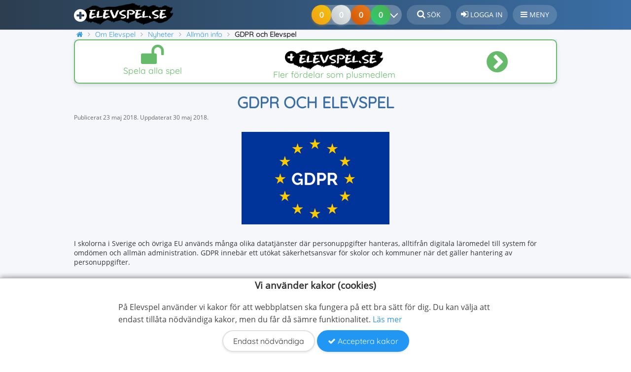

--- FILE ---
content_type: text/html; charset=UTF-8
request_url: https://plus.elevspel.se/om/nyheter/gdpr-och-elevspel.html
body_size: 12081
content:
<!DOCTYPE html>
<html lang="sv" prefix="og: http://ogp.me/ns#">
<head>
    <meta name="Author" content="Elevspel AB">
    <meta name="dcterms.rights" content="Copyright © Elevspel">
    <meta http-equiv="Content-Type" content="text/html; charset=UTF-8">
        <meta name="application-name" content="Elevspel">
    <meta name="theme-color" content="#3a6ea5">
    <meta name="apple-mobile-web-app-status-bar-style" content="#3a6ea5">
    <meta name="google-play-app" content="app-id=se.elevspel.elevspel">
    <link rel="apple-touch-icon" href="https://www.elevspel.se/apple-touch-icon.png">
    <link rel="icon" type="image/png" sizes="32x32" href="https://www.elevspel.se/favicon-32x32.png">
    <link rel="icon" type="image/png" sizes="16x16" href="https://www.elevspel.se/favicon-16x16.png">
    <meta name="apple-mobile-web-app-title" content="Elevspel">
    <link rel="manifest" href="/manifest.json?static=true">
    <meta name="format-detection" content="telephone=no">
    <title>GDPR och Elevspel - Allmän info - Elevspel</title>
    <meta name="viewport" content="width=device-width, initial-scale=1">		<link rel="stylesheet" type="text/css" media="all" href="https://www.elevspel.se/om/wp-content/themes/elevspel/style.css?v=11" /><link rel="pingback" href="https://www.elevspel.se/om/xmlrpc.php" /><meta name="robots" content="noindex,follow"/>
   
    <link rel="stylesheet" type="text/css" href="/style.css?v=1.42">    <link rel="stylesheet" href="/static/font-awesome-4.7.0/css/font-awesome.min.css">
        <script src="https://www.elevspel.se/static/jquery/jquery-3.7.1.min.js"></script>
    <script async src="https://www.elevspel.se/static/master.js?v=1.3"></script>    <meta name='robots' content='index, follow, max-image-preview:large, max-snippet:-1, max-video-preview:-1' />
	<style>img:is([sizes="auto" i], [sizes^="auto," i]) { contain-intrinsic-size: 3000px 1500px }</style>
	
	<!-- This site is optimized with the Yoast SEO plugin v26.3 - https://yoast.com/wordpress/plugins/seo/ -->
	<meta name="description" content="I skolorna i Sverige och övriga EU används många olika datatjänster där personuppgifter hanteras, alltifrån digitala läromedel till system för omdömen och" />
	<link rel="canonical" href="https://www.elevspel.se/om/nyheter/gdpr-och-elevspel.html" />
	<meta property="og:locale" content="sv_SE" />
	<meta property="og:type" content="article" />
	<meta property="og:title" content="GDPR och Elevspel - Allmän info - Elevspel" />
	<meta property="og:description" content="I skolorna i Sverige och övriga EU används många olika datatjänster där personuppgifter hanteras, alltifrån digitala läromedel till system för omdömen och" />
	<meta property="og:url" content="https://www.elevspel.se/om/nyheter/gdpr-och-elevspel.html" />
	<meta property="og:site_name" content="Elevspel" />
	<meta property="article:published_time" content="2018-05-23T13:53:14+00:00" />
	<meta property="article:modified_time" content="2018-05-30T07:31:30+00:00" />
	<meta property="og:image" content="https://www.elevspel.se/om/wp-content/uploads/2018/05/gdpr.png" />
	<meta property="og:image:width" content="587" />
	<meta property="og:image:height" content="367" />
	<meta property="og:image:type" content="image/png" />
	<meta name="author" content="Daniel Lind" />
	<meta name="twitter:card" content="summary_large_image" />
	<meta name="twitter:label1" content="Skriven av" />
	<meta name="twitter:data1" content="Daniel Lind" />
	<meta name="twitter:label2" content="Beräknad lästid" />
	<meta name="twitter:data2" content="1 minut" />
	<script type="application/ld+json" class="yoast-schema-graph">{"@context":"https://schema.org","@graph":[{"@type":"Article","@id":"https://www.elevspel.se/om/nyheter/gdpr-och-elevspel.html#article","isPartOf":{"@id":"https://www.elevspel.se/om/nyheter/gdpr-och-elevspel.html"},"author":{"name":"Daniel Lind","@id":"https://www.elevspel.se/om/#/schema/person/e9d8839202bd41e0cd7ff171d5fa6e81"},"headline":"GDPR och Elevspel","datePublished":"2018-05-23T13:53:14+00:00","dateModified":"2018-05-30T07:31:30+00:00","mainEntityOfPage":{"@id":"https://www.elevspel.se/om/nyheter/gdpr-och-elevspel.html"},"wordCount":144,"publisher":{"@id":"https://www.elevspel.se/om/#organization"},"image":{"@id":"https://www.elevspel.se/om/nyheter/gdpr-och-elevspel.html#primaryimage"},"thumbnailUrl":"https://www.elevspel.se/om/wp-content/uploads/2018/05/gdpr.png","articleSection":["Allmän info"],"inLanguage":"sv-SE"},{"@type":"WebPage","@id":"https://www.elevspel.se/om/nyheter/gdpr-och-elevspel.html","url":"https://www.elevspel.se/om/nyheter/gdpr-och-elevspel.html","name":"GDPR och Elevspel - Allmän info - Elevspel","isPartOf":{"@id":"https://www.elevspel.se/om/#website"},"primaryImageOfPage":{"@id":"https://www.elevspel.se/om/nyheter/gdpr-och-elevspel.html#primaryimage"},"image":{"@id":"https://www.elevspel.se/om/nyheter/gdpr-och-elevspel.html#primaryimage"},"thumbnailUrl":"https://www.elevspel.se/om/wp-content/uploads/2018/05/gdpr.png","datePublished":"2018-05-23T13:53:14+00:00","dateModified":"2018-05-30T07:31:30+00:00","description":"I skolorna i Sverige och övriga EU används många olika datatjänster där personuppgifter hanteras, alltifrån digitala läromedel till system för omdömen och","breadcrumb":{"@id":"https://www.elevspel.se/om/nyheter/gdpr-och-elevspel.html#breadcrumb"},"inLanguage":"sv-SE","potentialAction":[{"@type":"ReadAction","target":["https://www.elevspel.se/om/nyheter/gdpr-och-elevspel.html"]}]},{"@type":"ImageObject","inLanguage":"sv-SE","@id":"https://www.elevspel.se/om/nyheter/gdpr-och-elevspel.html#primaryimage","url":"https://www.elevspel.se/om/wp-content/uploads/2018/05/gdpr.png","contentUrl":"https://www.elevspel.se/om/wp-content/uploads/2018/05/gdpr.png","width":587,"height":367},{"@type":"BreadcrumbList","@id":"https://www.elevspel.se/om/nyheter/gdpr-och-elevspel.html#breadcrumb","itemListElement":[{"@type":"ListItem","position":1,"name":"Om Elevspel","item":"https://plus.elevspel.se/om/"},{"@type":"ListItem","position":2,"name":"Nyheter","item":"https://plus.elevspel.se/om/nyheter"},{"@type":"ListItem","position":3,"name":"Allmän info","item":"https://plus.elevspel.se/om/nyheter/kategori/allman-info"},{"@type":"ListItem","position":4,"name":"GDPR och Elevspel"}]},{"@type":"WebSite","@id":"https://www.elevspel.se/om/#website","url":"https://www.elevspel.se/om/","name":"Elevspel","description":"Spel för elever","publisher":{"@id":"https://www.elevspel.se/om/#organization"},"inLanguage":"sv-SE"},{"@type":"Organization","@id":"https://www.elevspel.se/om/#organization","name":"Elevspel AB","url":"https://www.elevspel.se/om/","logo":{"@type":"ImageObject","inLanguage":"sv-SE","@id":"https://www.elevspel.se/om/#/schema/logo/image/","url":"https://www.elevspel.se/om/wp-content/uploads/2020/10/elevspel.png","contentUrl":"https://www.elevspel.se/om/wp-content/uploads/2020/10/elevspel.png","width":545,"height":133,"caption":"Elevspel AB"},"image":{"@id":"https://www.elevspel.se/om/#/schema/logo/image/"}},{"@type":"Person","@id":"https://www.elevspel.se/om/#/schema/person/e9d8839202bd41e0cd7ff171d5fa6e81","name":"Daniel Lind","sameAs":["https://www.daniellind.com"]}]}</script>
	<!-- / Yoast SEO plugin. -->


<link rel='dns-prefetch' href='//www.elevspel.se' />
<script type="text/javascript">
/* <![CDATA[ */
window._wpemojiSettings = {"baseUrl":"https:\/\/s.w.org\/images\/core\/emoji\/16.0.1\/72x72\/","ext":".png","svgUrl":"https:\/\/s.w.org\/images\/core\/emoji\/16.0.1\/svg\/","svgExt":".svg","source":{"concatemoji":"https:\/\/www.elevspel.se\/om\/wp-includes\/js\/wp-emoji-release.min.js?ver=6.8.3"}};
/*! This file is auto-generated */
!function(s,n){var o,i,e;function c(e){try{var t={supportTests:e,timestamp:(new Date).valueOf()};sessionStorage.setItem(o,JSON.stringify(t))}catch(e){}}function p(e,t,n){e.clearRect(0,0,e.canvas.width,e.canvas.height),e.fillText(t,0,0);var t=new Uint32Array(e.getImageData(0,0,e.canvas.width,e.canvas.height).data),a=(e.clearRect(0,0,e.canvas.width,e.canvas.height),e.fillText(n,0,0),new Uint32Array(e.getImageData(0,0,e.canvas.width,e.canvas.height).data));return t.every(function(e,t){return e===a[t]})}function u(e,t){e.clearRect(0,0,e.canvas.width,e.canvas.height),e.fillText(t,0,0);for(var n=e.getImageData(16,16,1,1),a=0;a<n.data.length;a++)if(0!==n.data[a])return!1;return!0}function f(e,t,n,a){switch(t){case"flag":return n(e,"\ud83c\udff3\ufe0f\u200d\u26a7\ufe0f","\ud83c\udff3\ufe0f\u200b\u26a7\ufe0f")?!1:!n(e,"\ud83c\udde8\ud83c\uddf6","\ud83c\udde8\u200b\ud83c\uddf6")&&!n(e,"\ud83c\udff4\udb40\udc67\udb40\udc62\udb40\udc65\udb40\udc6e\udb40\udc67\udb40\udc7f","\ud83c\udff4\u200b\udb40\udc67\u200b\udb40\udc62\u200b\udb40\udc65\u200b\udb40\udc6e\u200b\udb40\udc67\u200b\udb40\udc7f");case"emoji":return!a(e,"\ud83e\udedf")}return!1}function g(e,t,n,a){var r="undefined"!=typeof WorkerGlobalScope&&self instanceof WorkerGlobalScope?new OffscreenCanvas(300,150):s.createElement("canvas"),o=r.getContext("2d",{willReadFrequently:!0}),i=(o.textBaseline="top",o.font="600 32px Arial",{});return e.forEach(function(e){i[e]=t(o,e,n,a)}),i}function t(e){var t=s.createElement("script");t.src=e,t.defer=!0,s.head.appendChild(t)}"undefined"!=typeof Promise&&(o="wpEmojiSettingsSupports",i=["flag","emoji"],n.supports={everything:!0,everythingExceptFlag:!0},e=new Promise(function(e){s.addEventListener("DOMContentLoaded",e,{once:!0})}),new Promise(function(t){var n=function(){try{var e=JSON.parse(sessionStorage.getItem(o));if("object"==typeof e&&"number"==typeof e.timestamp&&(new Date).valueOf()<e.timestamp+604800&&"object"==typeof e.supportTests)return e.supportTests}catch(e){}return null}();if(!n){if("undefined"!=typeof Worker&&"undefined"!=typeof OffscreenCanvas&&"undefined"!=typeof URL&&URL.createObjectURL&&"undefined"!=typeof Blob)try{var e="postMessage("+g.toString()+"("+[JSON.stringify(i),f.toString(),p.toString(),u.toString()].join(",")+"));",a=new Blob([e],{type:"text/javascript"}),r=new Worker(URL.createObjectURL(a),{name:"wpTestEmojiSupports"});return void(r.onmessage=function(e){c(n=e.data),r.terminate(),t(n)})}catch(e){}c(n=g(i,f,p,u))}t(n)}).then(function(e){for(var t in e)n.supports[t]=e[t],n.supports.everything=n.supports.everything&&n.supports[t],"flag"!==t&&(n.supports.everythingExceptFlag=n.supports.everythingExceptFlag&&n.supports[t]);n.supports.everythingExceptFlag=n.supports.everythingExceptFlag&&!n.supports.flag,n.DOMReady=!1,n.readyCallback=function(){n.DOMReady=!0}}).then(function(){return e}).then(function(){var e;n.supports.everything||(n.readyCallback(),(e=n.source||{}).concatemoji?t(e.concatemoji):e.wpemoji&&e.twemoji&&(t(e.twemoji),t(e.wpemoji)))}))}((window,document),window._wpemojiSettings);
/* ]]> */
</script>
<style id='wp-emoji-styles-inline-css' type='text/css'>

	img.wp-smiley, img.emoji {
		display: inline !important;
		border: none !important;
		box-shadow: none !important;
		height: 1em !important;
		width: 1em !important;
		margin: 0 0.07em !important;
		vertical-align: -0.1em !important;
		background: none !important;
		padding: 0 !important;
	}
</style>
<link rel='stylesheet' id='wp-block-library-css' href='https://www.elevspel.se/om/wp-includes/css/dist/block-library/style.min.css?ver=6.8.3' type='text/css' media='all' />
<style id='wp-block-library-theme-inline-css' type='text/css'>
.wp-block-audio :where(figcaption){color:#555;font-size:13px;text-align:center}.is-dark-theme .wp-block-audio :where(figcaption){color:#ffffffa6}.wp-block-audio{margin:0 0 1em}.wp-block-code{border:1px solid #ccc;border-radius:4px;font-family:Menlo,Consolas,monaco,monospace;padding:.8em 1em}.wp-block-embed :where(figcaption){color:#555;font-size:13px;text-align:center}.is-dark-theme .wp-block-embed :where(figcaption){color:#ffffffa6}.wp-block-embed{margin:0 0 1em}.blocks-gallery-caption{color:#555;font-size:13px;text-align:center}.is-dark-theme .blocks-gallery-caption{color:#ffffffa6}:root :where(.wp-block-image figcaption){color:#555;font-size:13px;text-align:center}.is-dark-theme :root :where(.wp-block-image figcaption){color:#ffffffa6}.wp-block-image{margin:0 0 1em}.wp-block-pullquote{border-bottom:4px solid;border-top:4px solid;color:currentColor;margin-bottom:1.75em}.wp-block-pullquote cite,.wp-block-pullquote footer,.wp-block-pullquote__citation{color:currentColor;font-size:.8125em;font-style:normal;text-transform:uppercase}.wp-block-quote{border-left:.25em solid;margin:0 0 1.75em;padding-left:1em}.wp-block-quote cite,.wp-block-quote footer{color:currentColor;font-size:.8125em;font-style:normal;position:relative}.wp-block-quote:where(.has-text-align-right){border-left:none;border-right:.25em solid;padding-left:0;padding-right:1em}.wp-block-quote:where(.has-text-align-center){border:none;padding-left:0}.wp-block-quote.is-large,.wp-block-quote.is-style-large,.wp-block-quote:where(.is-style-plain){border:none}.wp-block-search .wp-block-search__label{font-weight:700}.wp-block-search__button{border:1px solid #ccc;padding:.375em .625em}:where(.wp-block-group.has-background){padding:1.25em 2.375em}.wp-block-separator.has-css-opacity{opacity:.4}.wp-block-separator{border:none;border-bottom:2px solid;margin-left:auto;margin-right:auto}.wp-block-separator.has-alpha-channel-opacity{opacity:1}.wp-block-separator:not(.is-style-wide):not(.is-style-dots){width:100px}.wp-block-separator.has-background:not(.is-style-dots){border-bottom:none;height:1px}.wp-block-separator.has-background:not(.is-style-wide):not(.is-style-dots){height:2px}.wp-block-table{margin:0 0 1em}.wp-block-table td,.wp-block-table th{word-break:normal}.wp-block-table :where(figcaption){color:#555;font-size:13px;text-align:center}.is-dark-theme .wp-block-table :where(figcaption){color:#ffffffa6}.wp-block-video :where(figcaption){color:#555;font-size:13px;text-align:center}.is-dark-theme .wp-block-video :where(figcaption){color:#ffffffa6}.wp-block-video{margin:0 0 1em}:root :where(.wp-block-template-part.has-background){margin-bottom:0;margin-top:0;padding:1.25em 2.375em}
</style>
<style id='classic-theme-styles-inline-css' type='text/css'>
/*! This file is auto-generated */
.wp-block-button__link{color:#fff;background-color:#32373c;border-radius:9999px;box-shadow:none;text-decoration:none;padding:calc(.667em + 2px) calc(1.333em + 2px);font-size:1.125em}.wp-block-file__button{background:#32373c;color:#fff;text-decoration:none}
</style>
<style id='global-styles-inline-css' type='text/css'>
:root{--wp--preset--aspect-ratio--square: 1;--wp--preset--aspect-ratio--4-3: 4/3;--wp--preset--aspect-ratio--3-4: 3/4;--wp--preset--aspect-ratio--3-2: 3/2;--wp--preset--aspect-ratio--2-3: 2/3;--wp--preset--aspect-ratio--16-9: 16/9;--wp--preset--aspect-ratio--9-16: 9/16;--wp--preset--color--black: #000;--wp--preset--color--cyan-bluish-gray: #abb8c3;--wp--preset--color--white: #fff;--wp--preset--color--pale-pink: #f78da7;--wp--preset--color--vivid-red: #cf2e2e;--wp--preset--color--luminous-vivid-orange: #ff6900;--wp--preset--color--luminous-vivid-amber: #fcb900;--wp--preset--color--light-green-cyan: #7bdcb5;--wp--preset--color--vivid-green-cyan: #00d084;--wp--preset--color--pale-cyan-blue: #8ed1fc;--wp--preset--color--vivid-cyan-blue: #0693e3;--wp--preset--color--vivid-purple: #9b51e0;--wp--preset--color--blue: #1982d1;--wp--preset--color--dark-gray: #373737;--wp--preset--color--medium-gray: #666;--wp--preset--color--light-gray: #e2e2e2;--wp--preset--gradient--vivid-cyan-blue-to-vivid-purple: linear-gradient(135deg,rgba(6,147,227,1) 0%,rgb(155,81,224) 100%);--wp--preset--gradient--light-green-cyan-to-vivid-green-cyan: linear-gradient(135deg,rgb(122,220,180) 0%,rgb(0,208,130) 100%);--wp--preset--gradient--luminous-vivid-amber-to-luminous-vivid-orange: linear-gradient(135deg,rgba(252,185,0,1) 0%,rgba(255,105,0,1) 100%);--wp--preset--gradient--luminous-vivid-orange-to-vivid-red: linear-gradient(135deg,rgba(255,105,0,1) 0%,rgb(207,46,46) 100%);--wp--preset--gradient--very-light-gray-to-cyan-bluish-gray: linear-gradient(135deg,rgb(238,238,238) 0%,rgb(169,184,195) 100%);--wp--preset--gradient--cool-to-warm-spectrum: linear-gradient(135deg,rgb(74,234,220) 0%,rgb(151,120,209) 20%,rgb(207,42,186) 40%,rgb(238,44,130) 60%,rgb(251,105,98) 80%,rgb(254,248,76) 100%);--wp--preset--gradient--blush-light-purple: linear-gradient(135deg,rgb(255,206,236) 0%,rgb(152,150,240) 100%);--wp--preset--gradient--blush-bordeaux: linear-gradient(135deg,rgb(254,205,165) 0%,rgb(254,45,45) 50%,rgb(107,0,62) 100%);--wp--preset--gradient--luminous-dusk: linear-gradient(135deg,rgb(255,203,112) 0%,rgb(199,81,192) 50%,rgb(65,88,208) 100%);--wp--preset--gradient--pale-ocean: linear-gradient(135deg,rgb(255,245,203) 0%,rgb(182,227,212) 50%,rgb(51,167,181) 100%);--wp--preset--gradient--electric-grass: linear-gradient(135deg,rgb(202,248,128) 0%,rgb(113,206,126) 100%);--wp--preset--gradient--midnight: linear-gradient(135deg,rgb(2,3,129) 0%,rgb(40,116,252) 100%);--wp--preset--font-size--small: 13px;--wp--preset--font-size--medium: 20px;--wp--preset--font-size--large: 36px;--wp--preset--font-size--x-large: 42px;--wp--preset--spacing--20: 0.44rem;--wp--preset--spacing--30: 0.67rem;--wp--preset--spacing--40: 1rem;--wp--preset--spacing--50: 1.5rem;--wp--preset--spacing--60: 2.25rem;--wp--preset--spacing--70: 3.38rem;--wp--preset--spacing--80: 5.06rem;--wp--preset--shadow--natural: 6px 6px 9px rgba(0, 0, 0, 0.2);--wp--preset--shadow--deep: 12px 12px 50px rgba(0, 0, 0, 0.4);--wp--preset--shadow--sharp: 6px 6px 0px rgba(0, 0, 0, 0.2);--wp--preset--shadow--outlined: 6px 6px 0px -3px rgba(255, 255, 255, 1), 6px 6px rgba(0, 0, 0, 1);--wp--preset--shadow--crisp: 6px 6px 0px rgba(0, 0, 0, 1);}:where(.is-layout-flex){gap: 0.5em;}:where(.is-layout-grid){gap: 0.5em;}body .is-layout-flex{display: flex;}.is-layout-flex{flex-wrap: wrap;align-items: center;}.is-layout-flex > :is(*, div){margin: 0;}body .is-layout-grid{display: grid;}.is-layout-grid > :is(*, div){margin: 0;}:where(.wp-block-columns.is-layout-flex){gap: 2em;}:where(.wp-block-columns.is-layout-grid){gap: 2em;}:where(.wp-block-post-template.is-layout-flex){gap: 1.25em;}:where(.wp-block-post-template.is-layout-grid){gap: 1.25em;}.has-black-color{color: var(--wp--preset--color--black) !important;}.has-cyan-bluish-gray-color{color: var(--wp--preset--color--cyan-bluish-gray) !important;}.has-white-color{color: var(--wp--preset--color--white) !important;}.has-pale-pink-color{color: var(--wp--preset--color--pale-pink) !important;}.has-vivid-red-color{color: var(--wp--preset--color--vivid-red) !important;}.has-luminous-vivid-orange-color{color: var(--wp--preset--color--luminous-vivid-orange) !important;}.has-luminous-vivid-amber-color{color: var(--wp--preset--color--luminous-vivid-amber) !important;}.has-light-green-cyan-color{color: var(--wp--preset--color--light-green-cyan) !important;}.has-vivid-green-cyan-color{color: var(--wp--preset--color--vivid-green-cyan) !important;}.has-pale-cyan-blue-color{color: var(--wp--preset--color--pale-cyan-blue) !important;}.has-vivid-cyan-blue-color{color: var(--wp--preset--color--vivid-cyan-blue) !important;}.has-vivid-purple-color{color: var(--wp--preset--color--vivid-purple) !important;}.has-black-background-color{background-color: var(--wp--preset--color--black) !important;}.has-cyan-bluish-gray-background-color{background-color: var(--wp--preset--color--cyan-bluish-gray) !important;}.has-white-background-color{background-color: var(--wp--preset--color--white) !important;}.has-pale-pink-background-color{background-color: var(--wp--preset--color--pale-pink) !important;}.has-vivid-red-background-color{background-color: var(--wp--preset--color--vivid-red) !important;}.has-luminous-vivid-orange-background-color{background-color: var(--wp--preset--color--luminous-vivid-orange) !important;}.has-luminous-vivid-amber-background-color{background-color: var(--wp--preset--color--luminous-vivid-amber) !important;}.has-light-green-cyan-background-color{background-color: var(--wp--preset--color--light-green-cyan) !important;}.has-vivid-green-cyan-background-color{background-color: var(--wp--preset--color--vivid-green-cyan) !important;}.has-pale-cyan-blue-background-color{background-color: var(--wp--preset--color--pale-cyan-blue) !important;}.has-vivid-cyan-blue-background-color{background-color: var(--wp--preset--color--vivid-cyan-blue) !important;}.has-vivid-purple-background-color{background-color: var(--wp--preset--color--vivid-purple) !important;}.has-black-border-color{border-color: var(--wp--preset--color--black) !important;}.has-cyan-bluish-gray-border-color{border-color: var(--wp--preset--color--cyan-bluish-gray) !important;}.has-white-border-color{border-color: var(--wp--preset--color--white) !important;}.has-pale-pink-border-color{border-color: var(--wp--preset--color--pale-pink) !important;}.has-vivid-red-border-color{border-color: var(--wp--preset--color--vivid-red) !important;}.has-luminous-vivid-orange-border-color{border-color: var(--wp--preset--color--luminous-vivid-orange) !important;}.has-luminous-vivid-amber-border-color{border-color: var(--wp--preset--color--luminous-vivid-amber) !important;}.has-light-green-cyan-border-color{border-color: var(--wp--preset--color--light-green-cyan) !important;}.has-vivid-green-cyan-border-color{border-color: var(--wp--preset--color--vivid-green-cyan) !important;}.has-pale-cyan-blue-border-color{border-color: var(--wp--preset--color--pale-cyan-blue) !important;}.has-vivid-cyan-blue-border-color{border-color: var(--wp--preset--color--vivid-cyan-blue) !important;}.has-vivid-purple-border-color{border-color: var(--wp--preset--color--vivid-purple) !important;}.has-vivid-cyan-blue-to-vivid-purple-gradient-background{background: var(--wp--preset--gradient--vivid-cyan-blue-to-vivid-purple) !important;}.has-light-green-cyan-to-vivid-green-cyan-gradient-background{background: var(--wp--preset--gradient--light-green-cyan-to-vivid-green-cyan) !important;}.has-luminous-vivid-amber-to-luminous-vivid-orange-gradient-background{background: var(--wp--preset--gradient--luminous-vivid-amber-to-luminous-vivid-orange) !important;}.has-luminous-vivid-orange-to-vivid-red-gradient-background{background: var(--wp--preset--gradient--luminous-vivid-orange-to-vivid-red) !important;}.has-very-light-gray-to-cyan-bluish-gray-gradient-background{background: var(--wp--preset--gradient--very-light-gray-to-cyan-bluish-gray) !important;}.has-cool-to-warm-spectrum-gradient-background{background: var(--wp--preset--gradient--cool-to-warm-spectrum) !important;}.has-blush-light-purple-gradient-background{background: var(--wp--preset--gradient--blush-light-purple) !important;}.has-blush-bordeaux-gradient-background{background: var(--wp--preset--gradient--blush-bordeaux) !important;}.has-luminous-dusk-gradient-background{background: var(--wp--preset--gradient--luminous-dusk) !important;}.has-pale-ocean-gradient-background{background: var(--wp--preset--gradient--pale-ocean) !important;}.has-electric-grass-gradient-background{background: var(--wp--preset--gradient--electric-grass) !important;}.has-midnight-gradient-background{background: var(--wp--preset--gradient--midnight) !important;}.has-small-font-size{font-size: var(--wp--preset--font-size--small) !important;}.has-medium-font-size{font-size: var(--wp--preset--font-size--medium) !important;}.has-large-font-size{font-size: var(--wp--preset--font-size--large) !important;}.has-x-large-font-size{font-size: var(--wp--preset--font-size--x-large) !important;}
:where(.wp-block-post-template.is-layout-flex){gap: 1.25em;}:where(.wp-block-post-template.is-layout-grid){gap: 1.25em;}
:where(.wp-block-columns.is-layout-flex){gap: 2em;}:where(.wp-block-columns.is-layout-grid){gap: 2em;}
:root :where(.wp-block-pullquote){font-size: 1.5em;line-height: 1.6;}
</style>
<link rel='stylesheet' id='plm-user-css-css' href='https://www.elevspel.se/om/wp-content/plugins/pl-manager/css/frontend/style.css?ver=6.8.3' type='text/css' media='all' />
<link rel='stylesheet' id='related-frontend-css-css' href='https://www.elevspel.se/om/wp-content/plugins/related/css/frontend-style.css?ver=3.5.0' type='text/css' media='all' />
<link rel='stylesheet' id='twentyeleven-block-style-css' href='https://www.elevspel.se/om/wp-content/themes/twentyeleven/blocks.css?ver=20240703' type='text/css' media='all' />
<script type="text/javascript" id="plm-user-script-js-js-extra">
/* <![CDATA[ */
var plm_admin_ajax = {"ajax_url":"https:\/\/www.elevspel.se\/om\/wp-admin\/admin-ajax.php"};
/* ]]> */
</script>
<script type="text/javascript" src="https://www.elevspel.se/om/wp-content/plugins/pl-manager/js/frontend/script.js?ver=6.8.3" id="plm-user-script-js-js"></script>
<link rel="EditURI" type="application/rsd+xml" title="RSD" href="https://www.elevspel.se/om/xmlrpc.php?rsd" />
<meta name="generator" content="WordPress 6.8.3" />
	 <style>
		  a.plm-click.plm-like{color: #8bc34a}
		  a.plm-click.plm-unlike{color: #ff6668}
		  a.plm-click.plm-like:hover{color: #76ff03}
		  a.plm-click.plm-unlike:hover{color: #d21033}
		  .plm-btn-holder {font-size: 18px;}
		  .plm-btn-holder .status{font-size: 18px;}
	 </style>
	 <link rel="alternate" type="application/rss+xml" title="Elevspel &raquo; feed" href="https://plus.elevspel.se/om/feed" />                    <script>var _paq = window._paq = window._paq || [];
        /* tracker methods like "setCustomDimension" should be called before "trackPageView" */
        _paq.push(["setExcludedQueryParams", ["aid"]]);
        _paq.push(['requireCookieConsent']);        _paq.push(['trackPageView']);
        _paq.push(['enableLinkTracking']);

        (function() {
            var u="//analytics.elevspel.se/";
            _paq.push(['setTrackerUrl', u+'matomo.php']);
             
            _paq.push(['setSiteId', '3']);
            var d=document, g=d.createElement('script'), s=d.getElementsByTagName('script')[0];
            g.async=true; g.src=u+'matomo.js'; s.parentNode.insertBefore(g,s);
        })();</script>
              
    <script>   
        var adiQuotes = [
            [0.3, '<i class="fa fa-star" aria-hidden="true"></i><br>Inga annonser', 'FFA726'],
            [0.3, '<i class="fa fa-unlock" aria-hidden="true"></i><br>Spela alla spel', '66BB6A'],
            [0.1, '<i class="fa fa-eye" aria-hidden="true"></i><br>Lärarfacit', '42A5F5'],
            [0.1, '<i class="fa fa-print" aria-hidden="true"></i><br>Skriv ut spel', '78909C'],
            [0.2, '<i class="fa fa-volume-up" aria-hidden="true"></i><br>Fri talsyntes', 'AB47BC']];
        var silence = false;  
        
        var cookieStr = {
            'mainText': '<strong class="cookie-banner-title">Vi använder kakor (cookies)</strong><p>' +
                    'På Elevspel använder vi kakor för att webbplatsen ska fungera på ett bra sätt för dig. Du kan välja att endast tillåta nödvändiga kakor, men du får då sämre funktionalitet. ' +
                    '<a href="/om/medlemsvillkor/cookies/">Läs mer</a></p>',
            'confirmText': "Acceptera kakor",
            'denyText': "Endast nödvändiga",
            'changeText': "Du behöver samtycka till att vi visar annonser. Stäng av din annonsblockerare eller <a class=\"change-consent btn\" href=\"#\">Ändra sekretessinställningar</a><br/><br/>Vill du spela utan annonser? Gå till <a href=\"https://plus.elevspel.se\">plus.elevspel.se <i class=\"fa fa-external-link\" aria-hidden=\"true\"></i></a>."
            };
        var checkCC = true;
	</script>
		
</head>
<body class="wp-singular post-template-default single single-post postid-1539 single-format-standard wp-embed-responsive wp-theme-twentyeleven wp-child-theme-elevspel two-column right-sidebar single-author" itemscope="itemscope" itemtype="http://schema.org/WebPage">
    <div class="bodyWrapper">  
    <div id="header">
        <header>
			<div id="header-bkg">
				<a class="logo pluslogo" href="/" 
                   title="Elevspel - startsida"><img 
                        src="https://www.elevspel.se/bilder/elevspel-185x45.png" 
                        width="185" height="45" loading="lazy"
						alt="Elevspel - kunskapsspel för barn"></a>
                                <div style="height: 52px;float: right;box-sizing: border-box;">
                    <a class="header_text" href="/sok.html" title="Sök på Elevspel"><i class="fa fa-search" style="font-size:1.1rem;" aria-hidden="true"></i> <span class="button-text">Sök</span></a>
                                            <a class="header_text" href="/medlem/login.html" 
                            title="Logga in på Elevspel"><i 
                            class="fa fa-sign-in" style="font-size:1.1rem;" aria-hidden="true"></i> 
                            <span class="button-text">Logga in</span></a>
                                                            <div class="header_text notification" id="hamburger-menu" 
                        ><i class="fa fa-bars" style="font-size:1rem;" aria-hidden="true"></i> <span class="button-text">Meny</span>
                        <nav id="sidebar-menu">
                            <i class="fa fa-times" aria-hidden="true"></i>Stäng                                                        <ul><li class="notification parent "><a class="notification" href="/amnen/"><i class="fa fa-gamepad" aria-hidden="true"></i>Ämnen</a><a class="menulinktoggle" href="/amnen/"><i class="fa fa-angle-down" aria-hidden="true"></i></a><ul><li class="notification"><a class="notification" href="/amnen/andra-sprak/"><i style="color:#4774be" class="fa fa-circle" aria-hidden="true"></i>Andra språk</a></li><li class="notification"><a class="notification" href="/amnen/bild/"><i style="color:#f8a51f" class="fa fa-circle" aria-hidden="true"></i>Bild</a></li><li class="notification"><a class="notification" href="/amnen/biologi/"><i style="color:#82dc2e" class="fa fa-circle" aria-hidden="true"></i>Biologi</a></li><li class="notification"><a class="notification" href="/amnen/dans/"><i style="color:#cf4925" class="fa fa-circle" aria-hidden="true"></i>Dans</a></li><li class="notification"><a class="notification" href="/amnen/dator-media/"><i style="color:#e84d02" class="fa fa-circle" aria-hidden="true"></i>Dator och media</a></li><li class="notification"><a class="notification" href="/amnen/drama/"><i style="color:#b00020" class="fa fa-circle" aria-hidden="true"></i>Drama</a></li><li class="notification"><a class="notification" href="/amnen/engelska/"><i style="color:#12145b" class="fa fa-circle" aria-hidden="true"></i>Engelska</a></li><li class="notification"><a class="notification" href="/amnen/franska/"><i style="color:#002395" class="fa fa-circle" aria-hidden="true"></i>Franska</a></li><li class="notification"><a class="notification" href="/amnen/fysik/"><i style="color:#1E3A8A" class="fa fa-circle" aria-hidden="true"></i>Fysik</a></li><li class="notification"><a class="notification" href="/amnen/geografi/"><i style="color:#00b4a8" class="fa fa-circle" aria-hidden="true"></i>Geografi</a></li><li class="notification"><a class="notification" href="/amnen/hem-och-konsumentkunskap/"><i style="color:#47dd8e" class="fa fa-circle" aria-hidden="true"></i>Hem- och konsumentkunskap</a></li><li class="notification"><a class="notification" href="/amnen/historia/"><i style="color:#8B6F47" class="fa fa-circle" aria-hidden="true"></i>Historia</a></li><li class="notification"><a class="notification" href="/amnen/hjarngympa/"><i style="color:#cd89fc" class="fa fa-circle" aria-hidden="true"></i>Hjärngympa</a></li><li class="notification"><a class="notification" href="/amnen/idrott/"><i style="color:#63c105" class="fa fa-circle" aria-hidden="true"></i>Idrott och hälsa</a></li><li class="notification"><a class="notification" href="/amnen/kemi/"><i style="color:#7b1fa2" class="fa fa-circle" aria-hidden="true"></i>Kemi</a></li><li class="notification"><a class="notification" href="/amnen/matematik/"><i style="color:#d62828" class="fa fa-circle" aria-hidden="true"></i>Matematik</a></li><li class="notification"><a class="notification" href="/amnen/musik/"><i style="color:#a3002f" class="fa fa-circle" aria-hidden="true"></i>Musik</a></li><li class="notification"><a class="notification" href="/amnen/religionskunskap/"><i style="color:#B8860B" class="fa fa-circle" aria-hidden="true"></i>Religionskunskap</a></li><li class="notification"><a class="notification" href="/amnen/samhallskunskap/"><i style="color:#f4ac34" class="fa fa-circle" aria-hidden="true"></i>Samhällskunskap</a></li><li class="notification"><a class="notification" href="/amnen/slojd/"><i style="color:#7e6fb8" class="fa fa-circle" aria-hidden="true"></i>Slöjd</a></li><li class="notification"><a class="notification" href="/amnen/spanska/"><i style="color:#c60b1e" class="fa fa-circle" aria-hidden="true"></i>Spanska</a></li><li class="notification"><a class="notification" href="/amnen/svenska/"><i style="color:#005293" class="fa fa-circle" aria-hidden="true"></i>Svenska</a></li><li class="notification"><a class="notification" href="/amnen/sfi/"><i style="color:#f8b700" class="fa fa-circle" aria-hidden="true"></i>Svenska som andraspråk</a></li><li class="notification"><a class="notification" href="/amnen/teknik/"><i style="color:#2C5F8D" class="fa fa-circle" aria-hidden="true"></i>Teknik</a></li><li class="notification"><a class="notification" href="/amnen/tyska/"><i style="color:#ffce00" class="fa fa-circle" aria-hidden="true"></i>Tyska</a></li><li class="notification"><a class="notification" href="/amnen/ovriga-amnen/"><i style="color:#6b7c85" class="fa fa-circle" aria-hidden="true"></i>Övriga ämnen</a></li></ul></li><li class="notification"><a class="notification" href="/dina-poang.html"><i class="fa fa-line-chart" aria-hidden="true"></i>Kunskapspoäng</a></li><li class="notification"><a class="notification" href="/medlem/skapa-anvandare.html"><i class="fa fa-user-plus" aria-hidden="true"></i>Bli medlem</a></li><li class="notification"><a class="notification" href="/medlem/plusmedlem.html"><i class="fa fa-plus-circle" aria-hidden="true"></i>Bli plusmedlem</a></li><li class="notification"><a class="notification" href="/om/hjalp"><i class="fa fa-question-circle" aria-hidden="true"></i>Hjälpcenter</a></li><li class="notification"><a class="notification" href="/sok.html"><i class="fa fa-search" aria-hidden="true"></i>Sök</a></li><li class="notification"><a class="notification" href="/medlem/login.html"><i class="fa fa-sign-in" aria-hidden="true"></i>Logga in</a></li></ul>                        </nav>
                                            </div>
                    
                                    </div>
                                <div style="float:right;margin-top: 10px;">
                    <div class="medals-container">
                        <div class="medal-progress">
                            <div class="medals medal-gold"></div>
                            <div class="medals medal-silver"></div>
                            <div class="medals medal-bronze"></div>
                            <div class="medals medal-kp" style="z-index: 4;"></div>
                            <button class="chevron-button" aria-label="Dina resultat">
                                <span class="chevron-icon"></span>
                            </button>
                        </div>
                    </div>
                </div>
                			</div>
        </header>		
	</div>
    <div id="wrapper">   
		<div class="Sheet-body" style="position:relative;">
            <div id="breadcrumb-wrapper">	<a href="/" title="Elevspel - startsida"><i class="fa fa-home" aria-hidden="true"></i></a>
<span><span><a href="https://plus.elevspel.se/om/">Om Elevspel</a></span>  <span><a href="https://plus.elevspel.se/om/nyheter">Nyheter</a></span>  <span><a href="https://plus.elevspel.se/om/nyheter/kategori/allman-info">Allmän info</a></span>  <span class="breadcrumb_last" aria-current="page"><strong>GDPR och Elevspel</strong></span></span></div><div class="rvk2gr ann-top"><div class="ann-body gad-body">
                <script>
                                        function weightedRand2(spec) {
                        var i, sum=0, r=Math.random();
                        for (i in spec) {
                          sum += spec[i][0];
                          if (r <= sum) return i;
                        }
                    }
                    $(document).ready(function () {
                        $('.ann-body:visible').html($("#bcnTemplate").clone().removeAttr('' + 'id')).find('span:first').each(function(){
                            var sel2Quote = adiQuotes[weightedRand2(adiQuotes)];
                            $(this).html(sel2Quote[1]); //.parent().css({'color':'#'+sel2Quote[2],'border-color':'#'+sel2Quote[2]});  
                            $(this).closest(".bContentNotice").css({'color':'#'+sel2Quote[2],'border-color':'#'+sel2Quote[2]});  
                        });
                    });
                </script>
            </div></div>            <div class="content">
                		
                <div id="toasts"></div>
<!-- Header end -->		<section id="primary">
			<div id="content" role="main">

														<article id="post-1539" class="post-1539 post type-post status-publish format-standard has-post-thumbnail hentry category-allman-info">
	<header class="entry-header">
		<h1>GDPR och Elevspel</h1>

				<div class="entry-meta">
			<span class="sep">Publicerat</span> <time class="datePublished" datetime="%3$s">23 maj 2018</time>. <span class="sep">Uppdaterat</span> <time class="dateModified" datetime="%3$s">30 maj 2018</time>.		</div><!-- .entry-meta -->
			</header><!-- .entry-header -->

	<div class="entry-content">
		<p><img fetchpriority="high" decoding="async" class="aligncenter size-medium wp-image-1543" src="/om/wp-content/uploads/2018/05/gdpr-300x188.png" alt="" width="300" height="188" srcset="https://www.elevspel.se/om/wp-content/uploads/2018/05/gdpr-300x188.png 300w, https://www.elevspel.se/om/wp-content/uploads/2018/05/gdpr-480x300.png 480w, https://www.elevspel.se/om/wp-content/uploads/2018/05/gdpr.png 587w" sizes="(max-width: 300px) 100vw, 300px" />I skolorna i Sverige och övriga EU används många olika datatjänster där personuppgifter hanteras, alltifrån digitala läromedel till system för omdömen och allmän administration. GDPR innebär ett utökat säkerhetsansvar för skolor och kommuner när det gäller hantering av personuppgifter.</p>
<p>För Elevspel som leverantör av digitala läromedel till skolor, kommuner och företag innebär GDPR ökade krav på säkerhet vid personuppgiftsbehandling. Vi har senaste månaderna säkerställt att <strong>vi uppfyller alla krav som ställs på oss i de roller vi har som personuppgiftsansvarig samt personuppgiftsbiträde</strong>. I de fall vi agerar personuppgiftsbiträde krävs att det mellan oss och den personuppgiftsansvarige upprättas ett personuppgiftsbiträdesavtal. Tag kontakt med oss ifall ett sådant behöver upprättas.</p>
<div class="plm-btn-holder post-1539 align-left clearfix "><span class="plm-btn-inr-holder"><a href="javascript:void()" title="Gilla" data-post_id="1539" data-type="like" data-nonce="67e8138196" class="plm-like plm-click style1"><i class="fa fa-thumbs-up" aria-hidden="true"></i><span class="plm-count">22</span></a><a href="javascript:void()" title="Ogilla" data-post_id="1539" data-type="unlike" data-nonce="67e8138196" class="plm-unlike plm-click style1"><i class="fa fa-thumbs-down" aria-hidden="true"></i><span class="plm-count">41</span></a></span><span class="status"></span></div>			</div><!-- .entry-content -->

	<footer class="entry-meta">
		Den här nyheten postades i <a href="https://plus.elevspel.se/om/nyheter/kategori/allman-info" rel="category tag">Allmän info</a> av <span class="vcard author author_name"><span class="fn">Daniel Lind</span></span>.		
			</footer><!-- .entry-meta -->
</article><!-- #post-1539 -->
<div class="rvk2gr"><div class="ann-body gad-body" id="elevspel_rek2_1"></div></div>
						<div id="comments">
	
	
			<p class="nocomments"></p>
	
	
</div><!-- #comments -->

							</div><!-- #content -->
		</section><!-- #primary -->
		<div id="secondary" class="widget-area" role="complementary">
		<aside id="nav_menu-2" class="widget widget_nav_menu"><h3 class="widget-title">Mer info</h3><div class="menu-mer-info-container"><ul id="menu-mer-info" class="menu"><li id="menu-item-749" class="menu-item menu-item-type-post_type menu-item-object-page menu-item-749"><a href="https://plus.elevspel.se/om/funktioner">Funktioner</a></li>
<li id="menu-item-66" class="menu-item menu-item-type-post_type menu-item-object-page menu-item-66"><a href="https://plus.elevspel.se/om/information-till-larare-och-foraldrar">Information till lärare och föräldrar</a></li>
<li id="menu-item-280" class="menu-item menu-item-type-post_type menu-item-object-page menu-item-280"><a href="https://plus.elevspel.se/om/information-till-larare-och-foraldrar/info-om-kunskapspoang">Info om kunskapspoäng</a></li>
<li id="menu-item-2183" class="menu-item menu-item-type-post_type menu-item-object-page menu-item-2183"><a href="https://plus.elevspel.se/om/annonsera">Annonsera</a></li>
<li id="menu-item-972" class="menu-item menu-item-type-custom menu-item-object-custom menu-item-972"><a href="/medlem/plusmedlem.html">Om plusmedlemskap</a></li>
<li id="menu-item-973" class="menu-item menu-item-type-post_type menu-item-object-page menu-item-973"><a href="https://plus.elevspel.se/om/hjalp">Hjälpcenter</a></li>
</ul></div></aside><aside id="categories-2" class="widget widget_categories"><h3 class="widget-title">Nyhetskategorier</h3>
			<ul>
					<li class="cat-item cat-item-7"><a href="https://plus.elevspel.se/om/nyheter/kategori/allman-info">Allmän info</a> (26)
</li>
	<li class="cat-item cat-item-5"><a href="https://plus.elevspel.se/om/nyheter/kategori/ny-funktion-pa-sajten">Ny funktion på sajten</a> (99)
</li>
	<li class="cat-item cat-item-3"><a href="https://plus.elevspel.se/om/nyheter/kategori/nytt-spel">Nytt spel</a> (28)
</li>
	<li class="cat-item cat-item-4"><a href="https://plus.elevspel.se/om/nyheter/kategori/uppdaterat-spel">Uppdaterat spel</a> (38)
</li>
			</ul>

			</aside>	
		
		</div><!-- #secondary .widget-area -->

<!-- Footer start -->

</div><div style="clear:both;"></div></div><div class="slidebar1">
        <div class="topScoreboard" style="position:relative;">
            <div class="close-btn"></div>
            <div class="Block-body">
                <div class="BlockHeader">
                    <div class="flashHeader">Dina resultat</div>
                </div>
                <div class="BlockContent-body">
                <div class="stats-bar">
                    <a href="/dina-poang.html">
                    <span class="stat">
                        <span class="medals stat-value">
                                                        <span class="medal medal-gold">0</span>
                            <span class="medal medal-silver">0</span>
                            <span class="medal medal-bronze">0</span>
                            <span class="medal medal-kp">0</span>
                        </span>   
                    <span class="medals stat-label">
                        <span>Guld</span>
                        <span>Silver</span>
                        <span>Brons</span>
                        <span>Kunskaps- poäng</span>
                    </span>
                    </span>
                    </a>
                </div>
            <div id="scoreboardLogin" class="notify">Inga resultat sparas!<br><a class="change-consent" href="#">Ändra sekretessinställningar</a></div>            </div>
             </div>
        </div>
     
    <div class="rvk2gr">
                    <div class="ann-body gad-body ad-skyscraper" id="elevspel_rekSB" style="min-height:600px;"></div>
            </div>
	    <div class="Block">
	    <div class="Block-body">
			<div class="BlockHeader">
			    <div class="flashHeader">Mest spelade</div>
			</div>
            <div class="BlockContent-body noborders"><ol>
				<li>	    	<div class="click miniGameButton" style="height:48px;margin: 0 0 2px 0;padding:3px;float:none;">
	    		<div class="image imageTrueWrapper" style="width:40px;height:40px;float:left;margin-right:3px;">
                    <img loading="lazy" src="https://www.elevspel.se/bilder/spel/thumbs/hangagubbe.png" alt="Hänga gubbe" width="64" height="40" style="height:40px;">
                </div>
	    		<div style="width: 100%;">
		    		<div style="font-size: 1rem;line-height: 18px;position: relative;white-space: nowrap;overflow:hidden;">
		    			<a href="/amnen/svenska/hanga-gubbe.html" title="Hänga gubbe">Hänga gubbe</a><span class="paragraph-end"></span>
		    		</div>
		    		<div class="gameTitle">Svenska</div>
	    		</div>
	    	</div>
	    	</li><li>	    	<div class="click miniGameButton" style="height:48px;margin: 0 0 2px 0;padding:3px;float:none;">
	    		<div class="image imageTrueWrapper" style="width:40px;height:40px;float:left;margin-right:3px;">
                    <img loading="lazy" src="https://www.elevspel.se/bilder/spel/thumbs/kodord.png" alt="Kodord" width="64" height="40" style="height:40px;">
                </div>
	    		<div style="width: 100%;">
		    		<div style="font-size: 1rem;line-height: 18px;position: relative;white-space: nowrap;overflow:hidden;">
		    			<a href="/amnen/svenska/kodord.html" title="Kodord">Kodord</a><span class="paragraph-end"></span>
		    		</div>
		    		<div class="gameTitle">Svenska</div>
	    		</div>
	    	</div>
	    	</li><li>	    	<div class="click miniGameButton" style="height:48px;margin: 0 0 2px 0;padding:3px;float:none;">
	    		<div class="image imageTrueWrapper" style="width:40px;height:40px;float:left;margin-right:3px;">
                    <img loading="lazy" src="https://www.elevspel.se/bilder/spel/thumbs/ordjakt.png" alt="Ordjakt" width="64" height="40" style="height:40px;">
                </div>
	    		<div style="width: 100%;">
		    		<div style="font-size: 1rem;line-height: 18px;position: relative;white-space: nowrap;overflow:hidden;">
		    			<a href="/amnen/svenska/ordjakt.html" title="Ordjakt">Ordjakt</a><span class="paragraph-end"></span>
		    		</div>
		    		<div class="gameTitle">Svenska</div>
	    		</div>
	    	</div>
	    	</li><li>	    	<div class="click miniGameButton" style="height:48px;margin: 0 0 2px 0;padding:3px;float:none;">
	    		<div class="image imageTrueWrapper" style="width:40px;height:40px;float:left;margin-right:3px;">
                    <img loading="lazy" src="https://www.elevspel.se/bilder/spel/thumbs/trana-tangentbordet.png" alt="Tangentbordsträning" width="64" height="40" style="height:40px;">
                </div>
	    		<div style="width: 100%;">
		    		<div style="font-size: 1rem;line-height: 18px;position: relative;white-space: nowrap;overflow:hidden;">
		    			<a href="/amnen/dator-media/tangentbordstraning.html" title="Tangentbordsträning">Tangentbordsträning</a><span class="paragraph-end"></span>
		    		</div>
		    		<div class="gameTitle">Dator och media</div>
	    		</div>
	    	</div>
	    	</li><li>	    	<div class="click miniGameButton" style="height:48px;margin: 0 0 2px 0;padding:3px;float:none;">
	    		<div class="image imageTrueWrapper" style="width:40px;height:40px;float:left;margin-right:3px;">
                    <img loading="lazy" src="https://www.elevspel.se/bilder/spel/thumbs/analog-klocka.png" alt="Klockan" width="64" height="40" style="height:40px;">
                </div>
	    		<div style="width: 100%;">
		    		<div style="font-size: 1rem;line-height: 18px;position: relative;white-space: nowrap;overflow:hidden;">
		    			<a href="/amnen/matematik/klockan.html" title="Klockan">Klockan</a><span class="paragraph-end"></span>
		    		</div>
		    		<div class="gameTitle">Matematik</div>
	    		</div>
	    	</div>
	    	</li></ol>
			</div>
		</div>
	</div>
    <div class="Block">
	    <div class="Block-body">
			<div class="BlockHeader">
	    		<div class="flashHeader"><div id="newsIcon"></div>Nyheter</div>
			</div>
			<div class="BlockContent-body">
				<ul class="">
				<li><a href="/om/nyheter/forklaringar-med-elevspel-ai-utokas-till-fler-speltyper.html">Förklaringar med Elevspel AI utökas till fler speltyper!</a><br><span class="grey">2025-11-20</span></li>
<li><a href="/om/nyheter/dina-resultat-sparas-nu-automatiskt.html">Dina resultat sparas nu automatiskt</a><br><span class="grey">2025-11-07</span></li>
<li><a href="/om/nyheter/anpassa-feedback-i-memory-spel.html">Anpassa feedback i Memory-spel</a><br><span class="grey">2025-10-23</span></li>
<li><a href="/om/nyheter/fa-uppgifter-forklarade-av-elevspel-ai.html">Få uppgifter förklarade av Elevspel AI</a><br><span class="grey">2025-10-01</span></li>
<li><a href="/om/nyheter/enklare-att-skriva-specialtecken-i-spelen.html">Enklare att skriva specialtecken i spelen</a><br><span class="grey">2025-09-10</span></li>
				</ul>
				<div style="width:100%;text-align:center;display: inline-block;margin-bottom: 10px;"><a href="/om/nyheter" class="btn">Visa fler nyheter</a></div>
			</div>
		</div>
	</div>
    
          
    	</div></div><div id="footer"><footer>
    	<div class="Footer-text">
		<div class="Footer-share" style="display: inline-block;">
            			<a class="shareImg shareImg-FB new-window" rel="nofollow" title="Dela på Facebook" href="https://www.facebook.com/sharer/sharer.php?u=https://plus.elevspel.se/om/nyheter/gdpr-och-elevspel.html"><i class="fa fa-facebook" aria-hidden="true"></i></a>
			<a class="shareImg shareImg-TW new-window" rel="nofollow" title="Dela på Twitter" href="https://twitter.com/intent/tweet?text=Elevspel&amp;url=https://plus.elevspel.se/om/nyheter/gdpr-och-elevspel.html" ><i class="fa fa-twitter" aria-hidden="true"></i></a>
			<a class="shareImg shareImg-GC new-window" rel="nofollow" title="Dela på Google Classroom" href="https://classroom.google.com/share?title=Elevspel&amp;url=https://plus.elevspel.se/om/nyheter/gdpr-och-elevspel.html&amp;body=Beskriv+din+uppgift+i+detalj+h%C3%A4r" ></a>
			<a class="shareImg shareImg-EM" title="Dela på E-post" href="mailto:?subject=Elevspel&body=https://plus.elevspel.se/om/nyheter/gdpr-och-elevspel.html"><i class="fa fa-envelope-o" aria-hidden="true"></i></a>
			<a class="shareImg shareImg-RSS" title="Senaste nyheterna" href="/om/feed"><i class="fa fa-rss" aria-hidden="true"></i></a>
		</div>
		<div class="footerlinks">
			Copyright &copy; 2026 <a href="/om/" title="Om Elevspel">Elevspel AB</a> &nbsp;&nbsp;
			 
			<a href="/om/hjalp">Hjälpcenter</a> &nbsp;&nbsp; 
			<a href="/kontakta-oss.html">Kontakta oss</a> &nbsp;&nbsp;
			<a href="/medlem/jamfor-medlemskap.html">Jämför medlemskap</a> &nbsp;&nbsp;
			<a href="/om/medlemsvillkor">Medlemsvillkor</a>&nbsp;&nbsp;
            <a rel="nofollow" class="change-consent" href="#">Sekretessinställningar</a>
            <!-- server5 ab_version=B -->
		</div>
	</div>
    </footer>
</div>
       
    <div id="bcnTemplate" onclick="location.href='/medlem/jamfor-medlemskap.html';">
        <div class="bContentNotice" >
            <div class="bigTextFirst"><span></span></div>
            <div class="bigText"><div class="pluslogo"><img src="https://www.elevspel.se/bilder/elevspel-185x45.png" width="185" height="45" alt="Elevspel - kunskapsspel för barn"></div>Fler fördelar som plusmedlem</div>
            <div class="bigText"><i class="fa fa-chevron-circle-right" aria-hidden="true"></i></div>
        </div>
    </div>
 
</div> </body>
</html>
